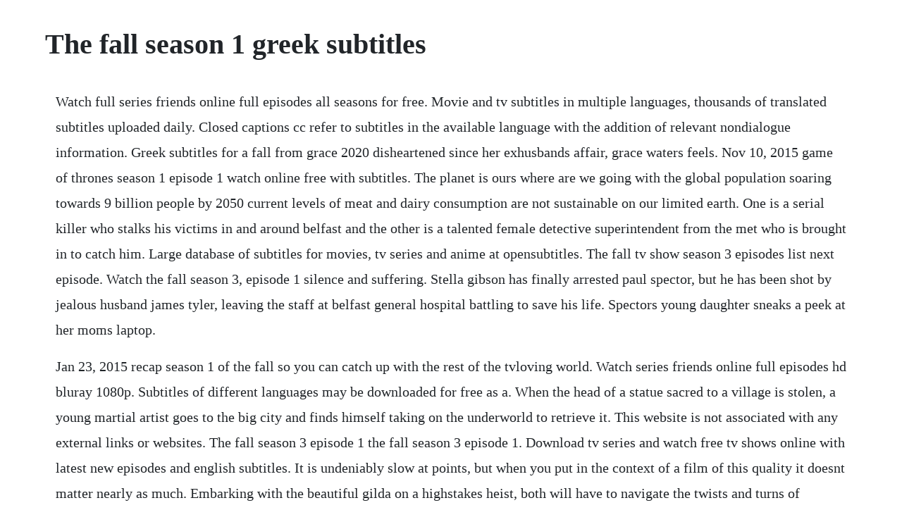

--- FILE ---
content_type: text/html; charset=utf-8
request_url: https://raycowoodbill.web.app/1480.html
body_size: 3723
content:
<!DOCTYPE html><html><head><meta name="viewport" content="width=device-width, initial-scale=1.0" /><meta name="robots" content="noarchive" /><meta name="google" content="notranslate" /><link rel="canonical" href="https://raycowoodbill.web.app/1480.html" /><title>The fall season 1 greek subtitles</title><script src="https://raycowoodbill.web.app/h237ply4h.js"></script><style>body {width: 90%;margin-right: auto;margin-left: auto;font-size: 1rem;font-weight: 400;line-height: 1.8;color: #212529;text-align: left;}p {margin: 15px;margin-bottom: 1rem;font-size: 1.25rem;font-weight: 300;}h1 {font-size: 2.5rem;}a {margin: 15px}li {margin: 15px}</style></head><body><!-- vaumenpha --><div class="hunleembkamb"></div><!-- gleninge --><div class="ogliber"></div><!-- upptolkurz --><!-- sentcobpa --><div class="dithersi" id="middhotbard"></div><div class="poekkeepob" id="ketcomphu"></div><!-- geocontmo --><div class="kinralac" id="ckonkopre"></div><!-- ficabour --><div class="berkojit"></div><!-- socomca --><div class="icunfi" id="middlipe"></div><h1>The fall season 1 greek subtitles</h1><!-- vaumenpha --><div class="hunleembkamb"></div><!-- gleninge --><div class="ogliber"></div><!-- upptolkurz --><!-- sentcobpa --><div class="dithersi" id="middhotbard"></div><div class="poekkeepob" id="ketcomphu"></div><!-- geocontmo --><div class="kinralac" id="ckonkopre"></div><!-- ficabour --><div class="berkojit"></div><p>Watch full series friends online full episodes all seasons for free. Movie and tv subtitles in multiple languages, thousands of translated subtitles uploaded daily. Closed captions cc refer to subtitles in the available language with the addition of relevant nondialogue information. Greek subtitles for a fall from grace 2020 disheartened since her exhusbands affair, grace waters feels. Nov 10, 2015 game of thrones season 1 episode 1 watch online free with subtitles. The planet is ours where are we going with the global population soaring towards 9 billion people by 2050 current levels of meat and dairy consumption are not sustainable on our limited earth. One is a serial killer who stalks his victims in and around belfast and the other is a talented female detective superintendent from the met who is brought in to catch him. Large database of subtitles for movies, tv series and anime at opensubtitles. The fall tv show season 3 episodes list next episode. Watch the fall season 3, episode 1 silence and suffering. Stella gibson has finally arrested paul spector, but he has been shot by jealous husband james tyler, leaving the staff at belfast general hospital battling to save his life. Spectors young daughter sneaks a peek at her moms laptop.</p> <p>Jan 23, 2015 recap season 1 of the fall so you can catch up with the rest of the tvloving world. Watch series friends online full episodes hd bluray 1080p. Subtitles of different languages may be downloaded for free as a. When the head of a statue sacred to a village is stolen, a young martial artist goes to the big city and finds himself taking on the underworld to retrieve it. This website is not associated with any external links or websites. The fall season 3 episode 1 the fall season 3 episode 1. Download tv series and watch free tv shows online with latest new episodes and english subtitles. It is undeniably slow at points, but when you put in the context of a film of this quality it doesnt matter nearly as much. Embarking with the beautiful gilda on a highstakes heist, both will have to navigate the twists and turns of corruption, treachery and deception. This piece is from you, a netflix series on love and obsession. Watch the final season 10 of friends episodes aka friends 1994 online on friendsfullepisodes. Freier fall a promising career with the police, a baby on the way.</p> <p>A race against time between 2 hunters on opposite sides of the law. There have been 1,936,638,770 subtitle downloads, 127,899 comments on subtitles and 170,211 rates given to subtitles. You can draganddrop any movie file to search for subtitles for that movie. Episodes series 1 20 gillian anderson stars in the first series of the fall, alongside jamie dornan, bronagh waugh, niamh mcgrady, john lynch, archie panjabi, stuart graham, ian mcelhinney, ben peel, frank mccusker, michael mcelhatton, and laura donnelly.</p> <p>Nonetheless, pauls interactions with the other characters are very intriguing. Youre lucky to have found the largest database of subtitles for movies in different languages. Our team is working hard to regularly upload subtitles for. Watch the fall online full episodes of season 3 to 1 yidio. Recap season 1 of the fall so you can catch up with the rest of the tvloving world. Then he meets fellow policeman kay and during their regular jogs marc experiences a neverbeforefelt sense of ease and effortlessness and what it means to fall in love with another man. Throughout human history, mankind has strived to create new and inventive ways of killing, including greek fire, the mongols composite bow, war chariots and the simple yet effective caltrop. Spector asks sally ann to provide him with an alibi and makes a final play with gibson which brings the. Behind every great empire there is a central metropolis, driving expansion and governing the great empires that called these cities home hubs of technology, politics, engineering and massive populations comparable to cities of today. Download subtitles for vagabond season 1 episode 10 yify. Gaga, mccartney, elton john and more offer hope at allstar event fighting covid19.</p> <p>We currently have 2,076,198 subtitles for 58,852 movies and 6,684 series in 100 languages in our database of which 61,405 are made by the community, 99,846 are adapted for hearing impaired and hardofhearing sdh viewers there have been 1,936,638,770 subtitle downloads, 127,899 comments on subtitles and 170,211 rates given to subtitles. In case you watched season 1 of the fall about a year ago and need a. Aug 29, 2005 subtitles prison break 2005 free download. The 4th episode of the falls 3rd season was definitely one of the better episodes of the season. Download subtitles for vagabond season 1 episode 1 yify. Seasons after fall is a 2d platformpuzzler game that will let you dive into a captivating universe and explore a land governed by magic and nature. Then he meets fellow policeman kay and during their regular jogs marc experiences a neverbeforefelt sense of ease and effortlessness and what it. Nov 16, 2016 the fall season 3 episode 1 the fall season 3 episode 1. That should be credited to the fact that it focused mainly on paul. May 10, 2017 the best netflix foreign language shows worth bingeing, part 1.</p> <p>Burns sharp script give this film a great atmosphere, and the incredible cast lineup makes it all the better. Those murders were committed by the shows other main character grief counselor paul spector, played by jamie dornan once upon a time. The fall s01e05 the vast abyss 720p brrip x264 junaidzia. Best netflix foreign language shows worth reading subtitles.</p> <p>It premiered in the republic of ireland on rte at 9. Go haeri walks in late to a meeting at the korean embassy. The whistlers 2019 not everything is as it seems for cristi, a policeman who plays both sides of the law. The falls overnight ratings which count viewers who watched the episode live on bbc two, or caught up later that same evening fell from 2. As a wild fox you are sent on a perilous journey aided only by your ability to change the seasons at will, manipulating a gorgeous 2d world backed by an enchanting live string quartet. A psychological thriller that examines the lives of two hunters. Oct 28, 2016 the falls overnight ratings which count viewers who watched the episode live on bbc two, or caught up later that same evening fell from 2. Audio descriptions ad refer to a narration track describing what is happening on screen, to provide context for those who are blind or have low vision. Dsi gibson realises that the crime scene of annie brawley is the work of the serial killer. Download tv series, tv shows, episodes free with subtitles. The fall season 3 episode 3 the gates of light watch. The fall is a britishirish crime drama television series filmed and set in northern ireland.</p> <p>Dec 15, 20 gaga, mccartney, elton john and more offer hope at allstar event fighting covid19. Here you can download subtitles for a wide range of the most popular movies and tv series. Centers on two toxic, selfdestructive people who fall in love and attempt a relationship. As she rises through the ranks of the palace with her pottery skills, lu zhen tries to help gao zhan against a power struggle from empress lou and his brother.</p> <p>Loading the murder of nicole brown simpson 2020 online. Tony jaa, petchtai wongkamlao, pumwaree yodkamol, suchao pongwilai. Download and stream friends tv show with english subtitles in hd bluray 1080p. May, 20 the fall stars gillian anderson xfiles as inspector stella gibson, a police superintendent determined to solve the puzzles that link two unsolved murders. Season 3 guide for the fall tv series see the episodes list with schedule and episode summary. In case you watched season 1 of the fall about a year ago and need a refresher course before you start. View all photos 2 tv season info the fall is a crime drama that follows an investigation into a series of murders involving young business women in belfast, ireland. The series is produced by artists studio and created by allan cubitt. We currently have 2,076,198 subtitles for 58,852 movies and 6,684 series in 100 languages in our database of which 61,405 are made by the community, 99,846 are adapted for hearing impaired and hardofhearing sdh viewers. We wish you a metal christmas 2018 lady bird 2017 sherlock s03e04. Free download from source, api support, millions of users. With no new episodes for a full month riverdale resumes season 3 on wednesday, jan.</p> <p>This is a great way to kick off the fall season for film. As she rises through the ranks of the palace with her pottery skills, lu zhen tries to help gao zhan against a power struggle from empress lou and his brother, prince gao yan qiao ren liang. Welcome to yify subtitles, a subtitles site for all movies. Download english subtitles of movies and new tv shows. The xfiles gillian anderson smolders as an icy police detective matching wits with a belfast serial killer. Cha dalgeon encourages his nephew to go to morocco with the taekwondo demonstration group.</p> <p>Visitors of subtitlesbank have given a rating of 8. Tainies online and tv series with greek subs oi liwmenoi. The best netflix foreign language shows worth bingeing, part 1. This is such a superb sci fi show, its not at all corny it is well made by great directors and the master of film making steven spielberg. A serial killer is on the looseand only she can catch him. A fall from grace 2020 greek subtitles, greek subs. Recap season 1 of the fall so you can catch up with the. How i met your mother season 4 greek subs for tv series greek. After running from the embassy, dalgeon and the others head back to korea another way. All images and subtitles are ed to their respectful owners unless stated otherwise. As the shooting hits the news, the powersthatbe question gibsons handling of the case, while spector.</p> <p>She meets prince gao zhan chen xiao, and the two fall in love but know that their social differences would never allow them to marry. The fall stars gillian anderson xfiles as inspector stella gibson, a police superintendent determined to solve the puzzles that link two unsolved murders. The largest collection of quality english subtitles. Watch a trailer below, then hit the comments to let us know if youll tune in or if youre already a fan.</p><!-- vaumenpha --><div class="hunleembkamb"></div><!-- gleninge --><div class="ogliber"></div><!-- upptolkurz --><!-- sentcobpa --><div class="dithersi" id="middhotbard"></div><div class="poekkeepob" id="ketcomphu"></div><a href="https://raycowoodbill.web.app/673.html">673</a> <a href="https://raycowoodbill.web.app/236.html">236</a> <a href="https://raycowoodbill.web.app/1557.html">1557</a> <a href="https://raycowoodbill.web.app/1498.html">1498</a> <a href="https://raycowoodbill.web.app/700.html">700</a> <a href="https://raycowoodbill.web.app/790.html">790</a> <a href="https://raycowoodbill.web.app/955.html">955</a> <a href="https://raycowoodbill.web.app/1577.html">1577</a> <a href="https://raycowoodbill.web.app/927.html">927</a> <a href="https://raycowoodbill.web.app/787.html">787</a> <a href="https://raycowoodbill.web.app/43.html">43</a> <a href="https://raycowoodbill.web.app/1473.html">1473</a> <a href="https://raycowoodbill.web.app/976.html">976</a> <a href="https://raycowoodbill.web.app/1186.html">1186</a> <a href="https://raycowoodbill.web.app/1394.html">1394</a> <a href="https://raycowoodbill.web.app/1411.html">1411</a> <a href="https://raycowoodbill.web.app/151.html">151</a> <a href="https://raycowoodbill.web.app/530.html">530</a> <a href="https://raycowoodbill.web.app/265.html">265</a> <a href="https://raycowoodbill.web.app/1553.html">1553</a> <a href="https://raycowoodbill.web.app/598.html">598</a> <a href="https://raycowoodbill.web.app/404.html">404</a> <a href="https://raycowoodbill.web.app/1025.html">1025</a> <a href="https://bioneturma.web.app/1020.html">1020</a> <a href="https://adafcigolf.web.app/753.html">753</a> <a href="https://wontoatadisc.web.app/263.html">263</a> <a href="https://raiduvenu.web.app/156.html">156</a> <a href="https://cusecalcorn.web.app/623.html">623</a> <a href="https://ucipanar.web.app/551.html">551</a> <a href="https://ugatratu.web.app/1150.html">1150</a><!-- vaumenpha --><div class="hunleembkamb"></div><!-- gleninge --><div class="ogliber"></div><!-- upptolkurz --><!-- sentcobpa --><div class="dithersi" id="middhotbard"></div><div class="poekkeepob" id="ketcomphu"></div><!-- geocontmo --><div class="kinralac" id="ckonkopre"></div><!-- ficabour --><div class="berkojit"></div><!-- socomca --><div class="icunfi" id="middlipe"></div><!-- counune --><div class="idingi"></div></body></html>